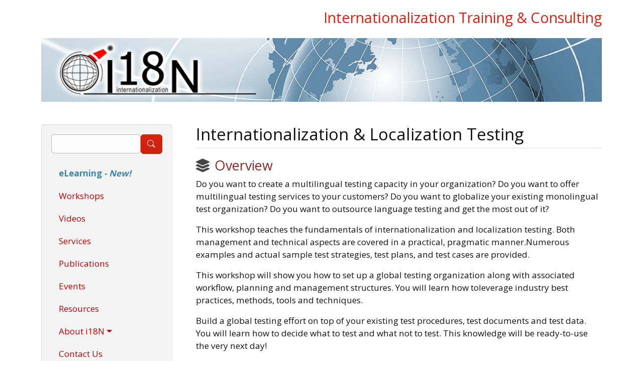

--- FILE ---
content_type: text/html; charset=UTF-8
request_url: https://i18n.ca/en/internationalization-localization-testing
body_size: 5844
content:
<!DOCTYPE html>
<html lang="en" dir="ltr" prefix="og: https://ogp.me/ns#" style="--bs-primary:#222222;--bb-primary-dark:#1d1d1d;--bb-primary-light:#fff;--bs-primary-rgb:34, 34, 34;--bs-secondary:#f5f5f5;--bb-secondary-dark:#d1d1d1;--bs-secondary-rgb:245, 245, 245;--bs-link-color:#222222;--bs-link-hover-color:#1d1d1d;--bs-body-color:gray-800;--bs-body-bg:white;--bb-h1-color:base;--bb-h2-color:base;--bb-h3-color:base;">
  <head>
    <meta charset="utf-8" />
<noscript><style>form.antibot * :not(.antibot-message) { display: none !important; }</style>
</noscript><link rel="canonical" href="https://i18n.ca/en/internationalization-localization-testing" />
<meta name="Generator" content="Drupal 10 (https://www.drupal.org)" />
<meta name="MobileOptimized" content="width" />
<meta name="HandheldFriendly" content="true" />
<meta name="viewport" content="width=device-width, initial-scale=1, shrink-to-fit=no" />
<meta http-equiv="x-ua-compatible" content="ie=edge" />
<link rel="alternate" hreflang="en" href="https://i18n.ca/en/internationalization-localization-testing" />

    <title>Internationalization &amp; Localization Testing | Internationalization Training &amp; Consulting</title>
    <link rel="stylesheet" media="all" href="/sites/default/files/css/css_wXfz35QG9po0PVi24vhjgNoHHVP3IZzfrJID73s59zU.css?delta=0&amp;language=en&amp;theme=bootstrap&amp;include=eJxli0EOwjAMBD_UEnHjN5FjTGuU2FXWKPT3cEKRuO3s7BIgkdWewuE9MXDR680yvxDe8peX4h6ITkf6pVXZ7c8MCt4ztB1V3pNkr97n9cMtaAi8ydRu1QvVFXFWtW0STQDaBHnsGvPD_C4LToS0VAjyAeOTUbY" />
<link rel="stylesheet" media="all" href="/sites/default/files/css/css_L6kVeHq67IyIHKgqBweKtSJetRQjRvpt8wEHgezSxjw.css?delta=1&amp;language=en&amp;theme=bootstrap&amp;include=eJxli0EOwjAMBD_UEnHjN5FjTGuU2FXWKPT3cEKRuO3s7BIgkdWewuE9MXDR680yvxDe8peX4h6ITkf6pVXZ7c8MCt4ztB1V3pNkr97n9cMtaAi8ydRu1QvVFXFWtW0STQDaBHnsGvPD_C4LToS0VAjyAeOTUbY" />
<link rel="stylesheet" media="all" href="//cdnjs.cloudflare.com/ajax/libs/bootswatch/5.2.0/simplex/bootstrap.min.css" />
<link rel="stylesheet" media="all" href="//use.fontawesome.com/releases/v5.13.0/css/all.css" />
<link rel="stylesheet" media="all" href="/sites/default/files/css/css_wlctcNr5TUS-7OyNA6bs8dHx_LE4jPt3EROse5S0fpc.css?delta=4&amp;language=en&amp;theme=bootstrap&amp;include=eJxli0EOwjAMBD_UEnHjN5FjTGuU2FXWKPT3cEKRuO3s7BIgkdWewuE9MXDR680yvxDe8peX4h6ITkf6pVXZ7c8MCt4ztB1V3pNkr97n9cMtaAi8ydRu1QvVFXFWtW0STQDaBHnsGvPD_C4LToS0VAjyAeOTUbY" />
<link rel="stylesheet" media="print" href="/sites/default/files/css/css_kNsAomSD5EpvdQNXkaZ_zFJfUWvPE1yPcl5-nYYkYZQ.css?delta=5&amp;language=en&amp;theme=bootstrap&amp;include=eJxli0EOwjAMBD_UEnHjN5FjTGuU2FXWKPT3cEKRuO3s7BIgkdWewuE9MXDR680yvxDe8peX4h6ITkf6pVXZ7c8MCt4ztB1V3pNkr97n9cMtaAi8ydRu1QvVFXFWtW0STQDaBHnsGvPD_C4LToS0VAjyAeOTUbY" />
<link rel="stylesheet" media="all" href="/sites/default/files/css/css_c4SU9jVnn9CElpHeXeT6po_qDpFWbvEwIvlEqIj1_qI.css?delta=6&amp;language=en&amp;theme=bootstrap&amp;include=eJxli0EOwjAMBD_UEnHjN5FjTGuU2FXWKPT3cEKRuO3s7BIgkdWewuE9MXDR680yvxDe8peX4h6ITkf6pVXZ7c8MCt4ztB1V3pNkr97n9cMtaAi8ydRu1QvVFXFWtW0STQDaBHnsGvPD_C4LToS0VAjyAeOTUbY" />

    
          <script type="text/javascript" src="/core/modules/seckit/js/seckit.document_write.js"></script>
        <link type="text/css" rel="stylesheet" id="seckit-clickjacking-no-body" media="all" href="/core/modules/seckit/css/seckit.no_body.css" />
        <!-- stop SecKit protection -->
        <noscript>
        <link type="text/css" rel="stylesheet" id="seckit-clickjacking-noscript-tag" media="all" href="/core/modules/seckit/css/seckit.noscript_tag.css" />
        <div id="seckit-noscript-tag">
          Sorry, you need to enable JavaScript to visit this website.
        </div>
        </noscript></head>
  <body class="layout-no-sidebars page-node-20 path-node node--type-i18n-workshops">
    <a href="#main-content" class="visually-hidden-focusable">
      Skip to main content
    </a>
    
      <div class="dialog-off-canvas-main-canvas" data-off-canvas-main-canvas>
    
<div id="page-wrapper">
  <div id="page">
                              <div class="highlighted">
        <aside class="container section clearfix" role="complementary">
            <div data-drupal-messages-fallback class="hidden"></div>


        </aside>
      </div>
            <div id="main-wrapper" class="layout-main-wrapper clearfix">
              <div id="main" class="container">
          
          <div class="row row-offcanvas row-offcanvas-left clearfix">
              <main class="main-content col order-last" id="content" role="main">
                <section class="section">
                  <a href="#main-content" id="main-content" tabindex="-1"></a>
                    <div id="block-bootstrap-content" class="block block-system block-system-main-block">
  
    
      <div class="content">
      

<article data-history-node-id="20" class="node node--type-i18n-workshops node--view-mode-full clearfix">
  <header>
    
        
      </header>
  <div class="node__content clearfix">
      <div class="row">

          <div  class="region--top">
        <div class="page-header block-content-i18n_branding_elements block block-block-content block-block-content1af173ed-a80b-4b8b-837e-3f865b583918">
  
    
      <div class="h2 text-right content">
      
            <div class="clearfix text-formatted field field--name-body field--type-text-with-summary field--label-hidden field__item"><div class="float-end"><p class="mt-2" style="color:#d9230f !important;font-size:90% !important;">Internationalization Training &amp; Consulting</p></div></div>
      
    </div>
  </div>
<div class="block-content-i18n_branding_elements block block-block-content block-block-content12e15ff1-c220-405c-a2ba-d45ef057dd5d">
  
    
      <div class="content">
      
            <div class="clearfix text-formatted field field--name-body field--type-text-with-summary field--label-hidden field__item"><div class="col-md-12"><a href="/en/home"><img src="../sites/default/files/i18n-banner-blue.png" alt width="100%" height="100%" loading="lazy"></a></div></div>
      
    </div>
  </div>
<div class="block-content-i18n_language_button block block-block-content block-block-content3e61a140-deeb-4711-b53c-329c468bc1ba">
  
    
      <div class="content">
      
            <div class="clearfix text-formatted field field--name-body field--type-text-with-summary field--label-hidden field__item"><div class="clearfix" style="height:45px;"><p><span style="color:white !important;">FR</span></p></div></div>
      
    </div>
  </div>

      </div>
    
    <div class="col-sm-3">
      <div class="block-content-i18n_menus block block-block-content block-block-content761c44c4-f810-4674-9f4d-6e4b4ce32710">
  
    
      <div class="content">
      
            <div class="clearfix text-formatted field field--name-body field--type-text-with-summary field--label-hidden field__item"><div class="well well-sm"><div><form class="search-form search-block-form form-row" action="search" method="get" id="search-block-form" accept-charset="UTF-8"><div class="js-form-item js-form-type-search form-type-search js-form-item-keys form-item-keys form-no-label mb-3"><label class="visually-hidden" for="edit-keys">Search</label><input class="form-search form-control" title="Enter the terms you wish to search for." data-drupal-selector="edit-keys" type="search" id="edit-keys" name="keys" value maxlength="128"></div><div class="form-actions js-form-wrapper form-wrapper mb-3" data-drupal-selector="edit-actions" id="edit-actions"><button class="button js-form-submit form-submit btn btn-primary" style="padding-right:5px !important;" data-drupal-selector="edit-submit" type="submit" id="edit-submit" value="Search"></button></div></form></div><div id="i18n-left-menu"><ul class="navbar-nav"><li class="nav-item"><a class="elearning" href="/en/elearning">eLearning<em> - New!</em></a></li><li class="nav-item"><a href="/en/workshops">Workshops</a></li><li class="nav-item"><a href="/en/elearning#AAI-samples">Videos</a></li><li class="nav-item"><a href="/en/services">Services</a></li><li class="nav-item"><a href="/en/publications">Publications</a></li><li class="nav-item"><a href="/en/events">Events</a></li><li class="nav-item"><a href="/en/resources">Resources</a></li><li class="nav-item dropdown" id="about-menu"><p><a class="nav-link dropdown-toggle" href="#" id="about-i18n" data-bs-toggle="dropdown" role="button" aria-haspopup="true" aria-expanded="false">About i18N</a></p><div class="dropdown-menu" id="about-submenu"><a class="dropdown-item" href="/en/about">Our Team</a> <a class="dropdown-item" href="/en/customers">Our Customers</a></div></li><li class="nav-item"><a href="/en/contact">Contact Us</a></li></ul></div><div class="alert alert-info" style="margin-top:15px;"><p>Internationalization re-engineering is ultimately completely pervasive, yet stepwise strategies remain possible and very cost effective.</p><p><a class="btn btn-info float-end" style="color:white !important;font-weight:normal !important;" href="/en/incremental-i18n">More...</a></p></div></div></div>
      
    </div>
  </div>

    </div>

    <div class="col-sm-9">
      <div class="block block-layout-builder block-field-blocknodei18n-workshopstitle">
  
    
      <div class="h1 content">
      <span class="field field--name-title field--type-string field--label-hidden">Internationalization &amp; Localization Testing</span>

    </div>
  </div>
<div class="block block-layout-builder block-field-blocknodei18n-workshopsfield-overview">
  
      <h2>Overview</h2>
    
      <div class="content">
      
            <div class="clearfix text-formatted field field--name-field-overview field--type-text-long field--label-hidden field__item"><p>Do you want to create a multilingual testing capacity in your organization? Do you want to offer multilingual testing services to your customers? Do you want to globalize your existing monolingual test organization? Do you want to outsource language testing and get the most out of it?</p><p>This workshop teaches the fundamentals of internationalization and localization testing. Both management and technical aspects are covered in a practical, pragmatic manner.Numerous examples and actual sample test strategies, test plans, and test cases are provided.</p><p>This workshop will show you how to set up a global testing organization along with associated workflow, planning and management structures. You will learn how toleverage industry best practices, methods, tools and techniques.</p><p>Build a global testing effort on top of your existing test procedures, test documents and test data. You will learn how to decide what to test and what not to test. This knowledge will be ready-to-use the very next day!</p></div>
      
    </div>
  </div>
<div class="block block-layout-builder block-field-blocknodei18n-workshopsfield-target-audience">
  
      <h2>Target Audience</h2>
    
      <div class="content">
      
            <div class="clearfix text-formatted field field--name-field-target-audience field--type-text-long field--label-hidden field__item"><p>This course is intended for testers, test leads, test managers, as well as developers, product managers, project managers and team leaders.</p></div>
      
    </div>
  </div>
<div class="block block-layout-builder block-field-blocknodei18n-workshopsfield-benefits">
  
      <h2>Benefits</h2>
    
      <div class="content">
      
            <div class="clearfix text-formatted field field--name-field-benefits field--type-text-long field--label-hidden field__item"><p>This workshop provides quality assurance and other software professionals with a complete picture of internationalization and localization testing. The course describes how to move from a monolingual testing organization towards a fully functional global testing organization.</p></div>
      
    </div>
  </div>
<div class="block block-layout-builder block-field-blocknodei18n-workshopsfield-duration">
  
      <h2>Duration</h2>
    
      <div class="content">
      
            <div class="clearfix text-formatted field field--name-field-duration field--type-text-long field--label-hidden field__item"><p>The agenda described below is for a two-day session.</p></div>
      
    </div>
  </div>
<div class="block block-layout-builder block-field-blocknodei18n-workshopsfield-pre-requisites">
  
      <h2>Pre-requisites</h2>
    
      <div class="content">
      
            <div class="clearfix text-formatted field field--name-field-pre-requisites field--type-text-long field--label-hidden field__item"><p>Prior attendance to the "All About Internationalization" workshop is recommended, either the onsite or the self-paced eLearning version.</p></div>
      
    </div>
  </div>
<div class="block block-layout-builder block-field-blocknodei18n-workshopsfield-agenda">
  
      <h2>Agenda</h2>
    
      <div class="content">
      
            <div class="clearfix text-formatted field field--name-field-agenda field--type-text-long field--label-hidden field__item"><ol><li><strong>Concepts: Testing and Globalization</strong><ul><li>Testing principles, types, phases, deliverables, roles, standards</li><li>Testing vs. the generic internationalization model</li></ul></li><li><strong>Character Sets and Unicode (from a testing point of view)</strong><ul><li>A brief history of character sets: ASCII, Shift-JIS, GBK, and Unicode</li><li>Pros and cons of the basic Unicode encodings: UTF-8, UTF-16, UTF-32</li><li>Unicode equivalent sequences and the need for normalization</li><li>Databases: multilingual schema design and migration to Unicode</li></ul></li><li><strong>Testing Economics</strong><ul><li>Budgeting andstaffing for the multilingual test organization</li><li>Estimating testing efforts</li><li>Configuration and change management for multilingual software</li></ul></li><li><strong>Testing Workflow</strong><ul><li>Requirements management for global software</li><li>Configuration management for global software</li><li>Test suite management for global software</li></ul></li><li><strong>Test Lab and Platform Coverage</strong><ul><li>Setting up a multilingual test lab</li><li>Testing tools</li><li>Scheduling in the multilingual test lab</li><li>Pattern Approach and All Pairs Approach</li><li>Resource allocation to maximize test coverage with minimal time</li></ul></li><li><strong>Globalization Test Strategy</strong><ul><li>Building a globalization test strategy</li><li>Requirements analysis, Quality factors, Technical risks and Failure modes</li><li>What not to test</li></ul></li><li><strong>Test Plans and Test Cases</strong><ul><li>Building a globalization test plan</li><li>Test plan guidelines</li><li>Functional testing and linguistic validation</li><li>Multilingual GUI testing</li><li>Cultural concerns</li><li>Install/uninstall on multilingual platforms</li><li>Test case design</li><li>Equivalence classes</li><li>Classifying test cases</li></ul></li><li><strong>Bug Triage</strong><ul><li>Bug definition and bug isolation</li><li>Decision making in a global organization</li><li>Multilingual bug workflow and state diagrams</li><li>Process improvement</li></ul></li><li><strong>Testing Steps and Wrap-up</strong><ul><li>Documentation validation</li><li>Pseudo translation</li><li>Source code reviews</li><li>Localization testing steps</li><li>Multilingual text and numeric data</li><li>Establish testing goals</li><li>Define a team model</li><li>Organize workflow</li><li>Staff the team</li><li>Setup a testing</li></ul></li></ol></div>
      
    </div>
  </div>
<div class="block block-layout-builder block-field-blocknodei18n-workshopsfield-handouts">
  
      <h2>Handouts</h2>
    
      <div class="content">
      
            <div class="clearfix text-formatted field field--name-field-handouts field--type-text-long field--label-hidden field__item"><p>Each attendee will receive:</p><ul><li>A 300+ page booklet with ample room for notes, complete with table of contents and glossary. The booklet is designed to serve as a practical easy-to-use reference “book” for regular use during an internationalization project.</li><li>Samples:internationalization test plan, test case form, test strategy and status report (included in the booklet).</li></ul></div>
      
    </div>
  </div>
<div class="block-content-i18n_instructors block block-block-content block-block-content3848b9f4-8ca9-43bb-83f9-df9283dcf417">
  
    
      <div class="content">
      
            <div class="clearfix text-formatted field field--name-field-instructor-description field--type-text-long field--label-hidden field__item"><div class="card border-info" style="margin-bottom:25px;margin-top:25px;"><div class="card-header" style="background-color:#369 !important;color:white !important;">About our Instructor – Matta Saikali</div><div class="card-body" style="background-color:#EEE;"><p>Matta has more than 25 years' experience in internationalization and localization testing. His testing experience covers more than 30 languages including European, Asian, Arabic, Hindi, etc.</p><p>Formerly Director of Software Quality Assurance at Gemplus, Matta built up and managed a team of 50+ SQA professionals responsible for testing globalized Windows applications and mobile devicesin European and Asian languages.</p><p>As Director of SQA at Purkinje, Matta managed the testing team for a multilingual multi-user client-server application for clinical data entry.</p><p>Matta was also SQA team leader at ALIS where he was involved in testing all ALIS products, notably their Arabic/Farsi product line.</p><p>Additionally, Matta holds a B. Sc. and M. Sc. in Electrical Engineering.</p></div></div></div>
      
    </div>
  </div>
<div class="block block-layout-builder block-field-blocknodei18n-workshopsfield-pdf-version">
  
    
      <div class="float-end content">
      
            <div class="clearfix text-formatted field field--name-field-pdf-version field--type-text-long field--label-hidden field__item"><p><a href="../workshops/pdf/InternationalizationAndLocalizationTesting.pdf" target="workshops">PDF version</a></p></div>
      
    </div>
  </div>

    </div>

          <div  class="region--bottom">
        <div class="block-content-i18n_copyright block block-block-content block-block-contentb774d989-037c-4527-8cef-92979063da67">
  
    
      <div class="content">
      
            <div class="clearfix text-formatted field field--name-body field--type-text-with-summary field--label-hidden field__item"><hr><div class="alert alert-info text-center small mt-4" style="color:#3a87ad;">© 2001-2026 i18N Inc. Internationalization Training &amp; Consulting. All rights reserved.</div><p>&nbsp;</p></div>
      
    </div>
  </div>

      </div>
    
  </div>

  </div>
</article>

    </div>
  </div>


                </section>
              </main>
                                  </div>
        </div>
          </div>
        <footer class="site-footer">
              <div class="container">
                            </div>
          </footer>
  </div>
</div>

  </div>

    
    <script type="application/json" data-drupal-selector="drupal-settings-json">{"path":{"baseUrl":"\/","pathPrefix":"","currentPath":"node\/20","currentPathIsAdmin":false,"isFront":false,"currentLanguage":"en"},"pluralDelimiter":"\u0003","suppressDeprecationErrors":true,"user":{"uid":0,"permissionsHash":"42eacc23c718a11b7be52830f2e35b963ef006a7cc03d12a052d040ce50e6764"}}</script>
<script src="/sites/default/files/js/js_3n9rdDcuR5ujEeZsqGCBwlHK9DOHIUV8X8cfNNTlr18.js?scope=footer&amp;delta=0&amp;language=en&amp;theme=bootstrap&amp;include=eJxNyUEKgDAMBMAPqcWbvwlpKZqSNqUbUX8vePI2MAxkJ2klJ7cRChZZt0bphFulgimaOXxwD58u9nQQpHbN9y93tcg6wx-Vtr_KTyJH"></script>
<script src="/sites/default/files/asset_injector/js/i18n_custom_js-cb26baaccd92eabd49df2265fb5e4cfd.js?t7hq4q"></script>
<script src="//cdn.jsdelivr.net/npm/bootstrap@5.2.0/dist/js/bootstrap.bundle.min.js"></script>
<script src="/sites/default/files/js/js_DxsO-shMEVH1IA8QM6NmgaxHj0W0-cEpaIpmjRXvUq8.js?scope=footer&amp;delta=3&amp;language=en&amp;theme=bootstrap&amp;include=eJxNyUEKgDAMBMAPqcWbvwlpKZqSNqUbUX8vePI2MAxkJ2klJ7cRChZZt0bphFulgimaOXxwD58u9nQQpHbN9y93tcg6wx-Vtr_KTyJH"></script>

  </body>
</html>


--- FILE ---
content_type: text/css
request_url: https://i18n.ca/sites/default/files/css/css_c4SU9jVnn9CElpHeXeT6po_qDpFWbvEwIvlEqIj1_qI.css?delta=6&language=en&theme=bootstrap&include=eJxli0EOwjAMBD_UEnHjN5FjTGuU2FXWKPT3cEKRuO3s7BIgkdWewuE9MXDR680yvxDe8peX4h6ITkf6pVXZ7c8MCt4ztB1V3pNkr97n9cMtaAi8ydRu1QvVFXFWtW0STQDaBHnsGvPD_C4LToS0VAjyAeOTUbY
body_size: 1024
content:
/* @license GPL-2.0-or-later https://www.drupal.org/licensing/faq */
h1,.h1{color:#111111 !important;margin-top:0 !important;font-size:33px;padding-bottom:8px;margin:36px 0 18px;margin-bottom:18px;border-bottom:1px solid #dddddd;}h2,h2.text-primary,h3.text-primary,h4.text-primary{color:#912624 !important;}p,ul,ol,dl{color:#111111 !important;}.region-content p,.region-content ul,.region-content ol,.region-content  dl,.region-content  div.alert-danger,.region-sidebar-first a,.region-sidebar-first p{font-size:12pt !important;}h2,h3{font-size:27px !important;}h4.alert-heading{font-size:17px;color:#444444;margin-top:9px;margin-bottom:9px;}h4.text-primary{color:#912624 !important;font-size:17px;margin-top:9px;margin-bottom:9px;}.alert h4.text-primary{color:#b94a48;font-size:17px !important;}.content a{color:#047299 !important;text-decoration:none !important;}.content a:hover{color:#047299 !important;text-decoration:underline !important;}.node__content .col-sm-9{padding-left:35px;}.site-footer{display:none;}a.lang-button,a:hover.lang-button{color:#d9230f !important;float:right !important;font-weight:bold !important;}.well{min-height:50%;padding:19px;margin-bottom:20px;background-color:#f4f4f4;border:1px solid #e3e3e3;border-radius:4px;-webkit-box-shadow:inset 0 1px 1px rgba(0,0,0,0.05);box-shadow:inset 0 1px 1px rgba(0,0,0,0.05);}#i18n-left-menu a,#i18n-left-menu a:hover{color:#c10000 !important;padding:10px 15px;text-decoration:none !important;display:block;}#i18n-left-menu a:hover,#i18n-left-menu a:hover.elearning{background:#CCC;}#i18n-left-menu a.elearning,#i18n-left-menu a:hover.elearning{color:#3a87ad !important;font-weight:bold;padding:10px 15px;text-decoration:none !important;display:block;}h3.text-info{color:#3a87ad !important;font-size:23px !important;}.alert h4.text-info{color:#3a87ad !important;font-size:17px !important;}h5.text-info{color:#3a87ad !important;font-size:16px;}dt.text-info{color:#222 !important;}dt.text-info p{color:#333 !important;margin-top:0 !important;margin-bottom:0 !important;}dd p{line-height:1;margin-top:0 !important;margin-bottom:0 !important;}.aai-button-text{font-size:24px;margin-left:12px;position:relative;top:-8px;}#i18n-videos button.btn-default span{color:white !important;}#i18n-videos button.btn-default .clock-color{color:#a4bdec !important;}.block-field-blocknodei18n-workshopsfield-agenda strong.text-primary,.block-field-blocknodei18n-workshopsfield-agenda strong,.block-field-blocknodei18n-workshopsfield-duration span.text-primary,.block-field-blocknodei18n-workshopsfield-handouts p.text-primary{color:#d9230f !important;}.block-field-blocknodei18n-workshopsfield-pdf-version a,.block-field-blocknodei18n-workshopsfield-pdf-version a:hover{color:#b94a48 !important;}.block-field-blocknodei18n-workshopsfield-overview h2:before{content:"\f5fd";}.block-field-blocknodei18n-workshopsfield-target-audience h2:before{content:"\f0c0";}.block-field-blocknodei18n-workshopsfield-benefits h2:before{content:"\f559";}.block-field-blocknodei18n-workshopsfield-duration h2:before{content:"\f017";}.block-field-blocknodei18n-workshopsfield-pre-requisites h2:before{content:"\f14a";}.block-field-blocknodei18n-workshopsfield-agenda h2:before{content:"\f022";}.block-field-blocknodei18n-workshopsfield-handouts h2:before{content:"\f15c";}.block-field-blocknodei18n-workshopsfield-pdf-version a:before{content:"\f1c1";}.block-field-blocknodei18n-workshopsfield-overview h2:before,.block-field-blocknodei18n-workshopsfield-target-audience h2:before,.block-field-blocknodei18n-workshopsfield-benefits h2:before,.block-field-blocknodei18n-workshopsfield-duration h2:before,.block-field-blocknodei18n-workshopsfield-pre-requisites h2:before,.block-field-blocknodei18n-workshopsfield-agenda h2:before,.block-field-blocknodei18n-workshopsfield-handouts h2:before,.block-field-blocknodei18n-workshopsfield-pdf-version a:before{font-family:"Font Awesome 5 Free";font-weight:900;display:inline-block;font-style:normal;font-variant:normal;text-rendering:auto;line-height:1;margin-right:10px;color:#444;}button.close{font-size:1.5rem;font-weight:700;color:#fff;cursor:pointer;margin-top:12px;background-color:transparent;border:0;-webkit-appearance:none;}#about-menu p{margin:0;padding:0;}#all-audiences h4,#testers h4,#writers-localizers h4,#product-managers h4,#software-web-developers h4,#database-developers-dbas h4{float:left !important;line-height:1.42857143;color:#fff !important;font-size:17px;font-weight:300;}#all-audiences h4:before,#testers h4:before,#writers-localizers h4:before,#product-managers h4:before,#software-web-developers h4:before,#database-developers-dbas h4:before{font-family:"Font Awesome 5 Free";font-weight:900;display:inline-block;font-style:normal;font-variant:normal;text-rendering:auto;line-height:1;color:#fff !important;font-size:17px;content:"\f0c0";margin-right:10px;}#all-audiences h4:before{content:"\f0c0";}#testers h4:before{content:"\f4fc";}#writers-localizers h4:before{content:"\f1ab";}#product-managers h4:before{content:"\f2c2";}#software-web-developers h4:before{content:"\f5fc";}#database-developers-dbas h4:before{content:"\f1c0";}.bg-primary{background-color:#D9230F !important;}dt.text-primary p{color:#d9230f !important;}dd p{line-height:1.42857143;;}.aai-button-text{color:#fff !important;}.aai-button-text:before{font-size:45px;content:"\f0ac";font-weight:900;font-family:"Font Awesome 5 Free";color:#fff !important;margin-right:10px;position:relative;top:7px;}#aai-workshops-button p,#aai-workshops-button p a,#aai-workshops-button p a:hover{text-decoration:none !important;}#aai-workshops-button p{margin-bottom:0px;}


--- FILE ---
content_type: application/javascript
request_url: https://i18n.ca/sites/default/files/asset_injector/js/i18n_custom_js-cb26baaccd92eabd49df2265fb5e4cfd.js?t7hq4q
body_size: 813
content:
jQuery(document).ready(function() {

  jQuery('#about-i18n').on('click', function() {
    jQuery('#about-submenu').toggle();
  });

  
  jQuery('#trigger-all-audiences').on('click', function() {
    jQuery('#all-audiences').modal('show');
  });
  jQuery('#trigger-testers').on('click', function() {
    jQuery('#testers').modal('show');
  });
  jQuery('#trigger-writers-localizers').on('click', function() {
    jQuery('#writers-localizers').modal('show');
  });
  jQuery('#trigger-product-managers').on('click', function() {
    jQuery('#product-managers').modal('show');
  });
  jQuery('#trigger-software-web-developers').on('click', function() {
    jQuery('#software-web-developers').modal('show');
  });
  jQuery('#trigger-database-developers-dbas').on('click', function() {
    jQuery('#database-developers-dbas').modal('show');
  });
  
  
  jQuery('#close-all-audiences').on('click', function() {
    jQuery('#all-audiences').modal('hide');
  });
  jQuery('#close-testers').on('click', function() {
    jQuery('#testers').modal('hide');
  });
  jQuery('#close-writers-localizers').on('click', function() {
    jQuery('#writers-localizers').modal('hide');
  });
  jQuery('#close-product-managers').on('click', function() {
    jQuery('#product-managers').modal('hide');
  });
  jQuery('#close-software-web-developers').on('click', function() {
    jQuery('#software-web-developers').modal('hide');
  });
  jQuery('#close-database-developers-dbas').on('click', function() {
    jQuery('#database-developers-dbas').modal('hide');
  });
 

  jQuery('#trigger-language-vs-technology').on('click', function() {
    jQuery('#language-vs-technology').modal('show');
  }); 
  jQuery('#trigger-the-gilt-equation').on('click', function() {
    jQuery('#the-gilt-equation').modal('show');
  });
  jQuery('#trigger-string-deconcatenation').on('click', function() {
    jQuery('#string-deconcatenation').modal('show');
  });
  jQuery('#trigger-internationalization-scenarios').on('click', function() {
    jQuery('#internationalization-scenarios').modal('show');
  });
  jQuery('#trigger-translation-is-many-to-many').on('click', function() {
    jQuery('#translation-is-many-to-many').modal('show');
  });
  jQuery('#trigger-globalization-vs-bug-workflow').on('click', function() {
    jQuery('#globalization-vs-bug-workflow').modal('show');
  });
  jQuery('#trigger-what-is-unicode').on('click', function() {
    jQuery('#what-is-unicode').modal('show');
  });
  jQuery('#trigger-logical-order').on('click', function() {
    jQuery('#logical-order').modal('show');
  });
  jQuery('#trigger-the-character-encoding-model').on('click', function() {
    jQuery('#the-character-encoding-model').modal('show');
  });
  jQuery('#trigger-case-insensitive-comparison').on('click', function() {
    jQuery('#case-insensitive-comparison').modal('show');
  });
  jQuery('#trigger-the-bcp-47-unicode-locale-extension').on('click', function() {
    jQuery('#the-bcp-47-unicode-locale-extension').modal('show');
  });
  jQuery('#trigger-resource-identifiers').on('click', function() {
    jQuery('#resource-identifiers').modal('show');
  });
  jQuery('#trigger-cjk-emphasis').on('click', function() {
    jQuery('#cjk-emphasis').modal('show');
  });
  jQuery('#trigger-more-than-200-projects').on('click', function() {
    jQuery('#more-than-200-projects').modal('show');
  });
  jQuery('#trigger-hello-wide-world').on('click', function() {
    jQuery('#hello-wide-world').modal('show');
  });
  jQuery('#trigger-net-text-data-types').on('click', function() {
    jQuery('#net-text-data-types').modal('show');
  });
  jQuery('#trigger-which-encodings-will-you-use').on('click', function() {
    jQuery('#which-encodings-will-you-use').modal('show');
  });
  jQuery('#trigger-writing-multilingual-files').on('click', function() {
    jQuery('#writing-multilingual-files').modal('show');
  });
  jQuery('#trigger-transcoding-error-handling').on('click', function() {
    jQuery('#transcoding-error-handling').modal('show');
  });
  jQuery('#trigger-chinese-locale-hierarchy').on('click', function() {
    jQuery('#chinese-locale-hierarchy').modal('show');
  });
  jQuery('#trigger-resource-identifier-strategy').on('click', function() {
    jQuery('#resource-identifier-strategy').modal('show');
  });
  jQuery('#trigger-gender-and-plural-handling').on('click', function() {
    jQuery('#gender-and-plural-handling').modal('show');
  });
  jQuery('#trigger-custom-formats-vs-culture').on('click', function() {
    jQuery('#custom-formats-vs-culture').modal('show');
  });
  jQuery('#trigger-date-formatting-vs-culture').on('click', function() {
    jQuery('#date-formatting-vs-culture').modal('show');
  });
  jQuery('#trigger-equality-vs-culture').on('click', function() {
    jQuery('#equality-vs-culture').modal('show');
  });
  jQuery('#trigger-sortkey-performance').on('click', function() {
    jQuery('#sortkey-performance').modal('show');
  });
  jQuery('#trigger-grapheme-iteration').on('click', function() {
    jQuery('#grapheme-iteration').modal('show');
  });
  jQuery('#trigger-supplementary-not-supported').on('click', function() {
    jQuery('#supplementary-not-supported').modal('show');
  });
  jQuery('#trigger-ubtb-tutorial').on('click', function() {
    jQuery('#ubtb-tutorial').modal('show');
  });
  jQuery('#trigger-writing-and-alphabets').on('click', function() {
    jQuery('#writing-and-alphabets').modal('show');
  });
  jQuery('#trigger-contextual-forms').on('click', function() {
    jQuery('#contextual-forms').modal('show');
  });
  jQuery('#trigger-arabic-character-classes').on('click', function() {
    jQuery('#arabic-character-classes').modal('show');
  });
  jQuery('#trigger-insertions-and-directional-runs').on('click', function() {
    jQuery('#insertions-and-directional-runs').modal('show');
  });
  jQuery('#trigger-adjacent-insertions').on('click', function() {
    jQuery('#adjacent-insertions').modal('show');
  });
  jQuery('#trigger-editing-hot-keys').on('click', function() {
    jQuery('#editing-hot-keys').modal('show');
  });
  jQuery('#trigger-alignment-vs-base-direction').on('click', function() {
    jQuery('#alignment-vs-base-direction').modal('show');
  });
  jQuery('#trigger-copying-from-pdf').on('click', function() {
    jQuery('#copying-from-pdf').modal('show');
  });


  jQuery('#close-language-vs-technology').on('click', function() {
	jQuery('#language-vs-technology').modal('hide');
    jQuery('video').each(function() {
        jQuery(this)[0].pause();
    });
  }); 
  jQuery('#close-the-gilt-equation').on('click', function() {
    jQuery('#the-gilt-equation').modal('hide');
	jQuery('video').each(function() {
        jQuery(this)[0].pause();
    });
  });
  jQuery('#close-string-deconcatenation').on('click', function() {
    jQuery('#string-deconcatenation').modal('hide');
	jQuery('video').each(function() {
        jQuery(this)[0].pause();
    });
  });
  jQuery('#close-internationalization-scenarios').on('click', function() {
    jQuery('#internationalization-scenarios').modal('hide');
	jQuery('video').each(function() {
        jQuery(this)[0].pause();
    });
  });
  jQuery('#close-translation-is-many-to-many').on('click', function() {
    jQuery('#translation-is-many-to-many').modal('hide');
	jQuery('video').each(function() {
        jQuery(this)[0].pause();
    });
  });
  jQuery('#close-globalization-vs-bug-workflow').on('click', function() {
    jQuery('#globalization-vs-bug-workflow').modal('hide');
	jQuery('video').each(function() {
        jQuery(this)[0].pause();
    });
  });
  jQuery('#close-what-is-unicode').on('click', function() {
    jQuery('#what-is-unicode').modal('hide');
	jQuery('video').each(function() {
        jQuery(this)[0].pause();
    });
  });
  jQuery('#close-logical-order').on('click', function() {
    jQuery('#logical-order').modal('hide');
	jQuery('video').each(function() {
        jQuery(this)[0].pause();
    });
  });
  jQuery('#close-the-character-encoding-model').on('click', function() {
    jQuery('#the-character-encoding-model').modal('hide');
	jQuery('video').each(function() {
        jQuery(this)[0].pause();
    });
  });
  jQuery('#close-case-insensitive-comparison').on('click', function() {
    jQuery('#case-insensitive-comparison').modal('hide');
	jQuery('video').each(function() {
        jQuery(this)[0].pause();
    });
  });
  jQuery('#close-the-bcp-47-unicode-locale-extension').on('click', function() {
    jQuery('#the-bcp-47-unicode-locale-extension').modal('hide');
	jQuery('video').each(function() {
        jQuery(this)[0].pause();
    });
  });
  jQuery('#close-resource-identifiers').on('click', function() {
    jQuery('#resource-identifiers').modal('hide');
	jQuery('video').each(function() {
        jQuery(this)[0].pause();
    });
  });
  jQuery('#close-cjk-emphasis').on('click', function() {
    jQuery('#cjk-emphasis').modal('hide');
	jQuery('video').each(function() {
        jQuery(this)[0].pause();
    });
  });
  jQuery('#close-more-than-200-projects').on('click', function() {
    jQuery('#more-than-200-projects').modal('hide');
	jQuery('video').each(function() {
        jQuery(this)[0].pause();
    });
  });
  jQuery('#close-hello-wide-world').on('click', function() {
    jQuery('#hello-wide-world').modal('hide');
	jQuery('video').each(function() {
        jQuery(this)[0].pause();
    });
  });
  jQuery('#close-net-text-data-types').on('click', function() {
    jQuery('#net-text-data-types').modal('hide');
	jQuery('video').each(function() {
        jQuery(this)[0].pause();
    });
  });
  jQuery('#close-which-encodings-will-you-use').on('click', function() {
    jQuery('#which-encodings-will-you-use').modal('hide');
	jQuery('video').each(function() {
        jQuery(this)[0].pause();
    });
  });
  jQuery('#close-writing-multilingual-files').on('click', function() {
    jQuery('#writing-multilingual-files').modal('hide');
	jQuery('video').each(function() {
        jQuery(this)[0].pause();
    });
  });
  jQuery('#close-transcoding-error-handling').on('click', function() {
    jQuery('#transcoding-error-handling').modal('hide');
	jQuery('video').each(function() {
        jQuery(this)[0].pause();
    });
  });
  jQuery('#close-chinese-locale-hierarchy').on('click', function() {
    jQuery('#chinese-locale-hierarchy').modal('hide');
	jQuery('video').each(function() {
        jQuery(this)[0].pause();
    });
  });
  jQuery('#close-resource-identifier-strategy').on('click', function() {
    jQuery('#resource-identifier-strategy').modal('hide');
	jQuery('video').each(function() {
        jQuery(this)[0].pause();
    });
  });
  jQuery('#close-gender-and-plural-handling').on('click', function() {
    jQuery('#gender-and-plural-handling').modal('hide');
	jQuery('video').each(function() {
        jQuery(this)[0].pause();
    });
  });
  jQuery('#close-custom-formats-vs-culture').on('click', function() {
    jQuery('#custom-formats-vs-culture').modal('hide');
	jQuery('video').each(function() {
        jQuery(this)[0].pause();
    });
  });
  jQuery('#close-date-formatting-vs-culture').on('click', function() {
    jQuery('#date-formatting-vs-culture').modal('hide');
	jQuery('video').each(function() {
        jQuery(this)[0].pause();
    });
  });
  jQuery('#close-equality-vs-culture').on('click', function() {
    jQuery('#equality-vs-culture').modal('hide');
	jQuery('video').each(function() {
        jQuery(this)[0].pause();
    });
  });
  jQuery('#close-sortkey-performance').on('click', function() {
    jQuery('#sortkey-performance').modal('hide');
	jQuery('video').each(function() {
        jQuery(this)[0].pause();
    });
  });
  jQuery('#close-grapheme-iteration').on('click', function() {
    jQuery('#grapheme-iteration').modal('hide');
	jQuery('video').each(function() {
        jQuery(this)[0].pause();
    });
  });
  jQuery('#close-supplementary-not-supported').on('click', function() {
    jQuery('#supplementary-not-supported').modal('hide');
	jQuery('video').each(function() {
        jQuery(this)[0].pause();
    });
  });
  jQuery('#close-ubtb-tutorial').on('click', function() {
    jQuery('#ubtb-tutorial').modal('hide');
	jQuery('video').each(function() {
        jQuery(this)[0].pause();
    });
  });
  jQuery('#close-writing-and-alphabets').on('click', function() {
    jQuery('#writing-and-alphabets').modal('hide');
	jQuery('video').each(function() {
        jQuery(this)[0].pause();
    });
  });
  jQuery('#close-contextual-forms').on('click', function() {
    jQuery('#contextual-forms').modal('hide');
	jQuery('video').each(function() {
        jQuery(this)[0].pause();
    });
  });
  jQuery('#close-arabic-character-classes').on('click', function() {
    jQuery('#arabic-character-classes').modal('hide');
	jQuery('video').each(function() {
        jQuery(this)[0].pause();
    });
  });
  jQuery('#close-insertions-and-directional-runs').on('click', function() {
    jQuery('#insertions-and-directional-runs').modal('hide');
	jQuery('video').each(function() {
        jQuery(this)[0].pause();
    });
  });
  jQuery('#close-adjacent-insertions').on('click', function() {
    jQuery('#adjacent-insertions').modal('hide');
	jQuery('video').each(function() {
        jQuery(this)[0].pause();
    });
  });
  jQuery('#close-editing-hot-keys').on('click', function() {
    jQuery('#editing-hot-keys').modal('hide');
	jQuery('video').each(function() {
        jQuery(this)[0].pause();
    });
  });
  jQuery('#close-alignment-vs-base-direction').on('click', function() {
    jQuery('#alignment-vs-base-direction').modal('hide');
	jQuery('video').each(function() {
        jQuery(this)[0].pause();
    });
  });
  jQuery('#close-copying-from-pdf').on('click', function() {
    jQuery('#copying-from-pdf').modal('hide');
	jQuery('video').each(function() {
        jQuery(this)[0].pause();
    });
  });  
  
  
 /*jQuery(".modal").on('hide.bs.modal', function(){
    const elem = jQuery(this).find("video")[0];
    elem.pause();
  });*/
  
  
});